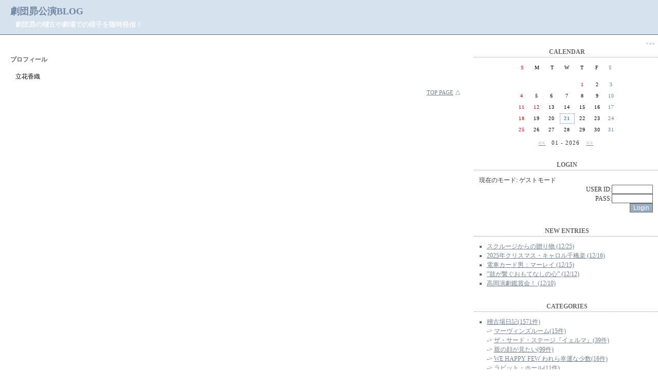

--- FILE ---
content_type: text/html; charset=UTF-8
request_url: http://subaru2.mbsrv.net/blog/index.php?p=26
body_size: 17056
content:
<!doctype html public "-//W3C//DTD HTML 4.0 Transitional//EN">
<html lang="ja">
<head>
<title>立花香織のプロフィール::劇団昴公演BLOG</title>
<meta http-equiv=content-type content="text/html; charset=UTF-8">
<link rel="alternate" type="application/rss+xml" title="RSS" href="http://subaru2.mbsrv.net/blog//?mode=rss">
<link rel="stylesheet" href="http://subaru2.mbsrv.net/blog//skin/simple01.css" type="text/css">
</head>
<body>
<a name="top"></a>
<div id="inbox">

	<!-- ↓■ここからタイトル ************************** -->
	<div id="banner">
		<div id="banner_l">
			<h1 class="site_title"><a href=http://subaru2.mbsrv.net/blog//>劇団昴公演BLOG</a></h1>
			<h2 class="description">劇団昴の稽古や劇場での様子を随時発信！</h2>
		</div>
	</div>
	<!-- ↑■ここまでタイトル ************************** -->

	<!-- ↓■ここからメイン ************************** -->
	<div id="main">

		<!-- ▽ページ移動リンク▽ -->
		<div class="pagearea" STYLE="float:left;">
			
		</div>
		<div class="pagearea" STYLE="float:right;">
			
		</div><br clear="all">
		<!-- △ページ移動リンク△ -->

		<!-- ▽サイト内検索結果一覧▽ -->
		
		<!-- △サイト内検索結果一覧△ -->

		<!-- ▽プロフィール表示▽ -->
		
		<div class="entryBodyset">
			<div class="entry_title">プロフィール</div>
			<div class="entry_body">
				立花香織<br />

				
			</div>
		</div>
		
		<!-- △プロフィール表示△ -->

	

		<div class="pagetop"><a href="#top">TOP PAGE</a> △</div>

	</div>
	<!-- ↑■ここまでメイン ************************** -->

	<!-- ↓■ここから右サイドカラム ************************** -->
	<div id="side">
		<div STYLE="font-size:10px;text-align: right;"><br />
<span STYLE="color:#e8d8e0">●</span><span STYLE="color:#C6E5C1">●</span><span STYLE="color:#C8DBE5">●</span>&nbsp;&nbsp;</div>

		<!-- ▽カレンダー▽ -->
		<div class="sideSet">
		<div align="center">
			<div class="linktitle">CALENDAR</div>
			<div class="calendar">
				<table class="calendar">
					<tr align="center">
						<td class=cell_sunday>S</td>
						<td class=cell>M</td>
						<td class=cell>T</td>
						<td class=cell>W</td>
						<td class=cell>T</td>
						<td class=cell>F</td>
						<td class=cell_saturday>S</td>
					</tr>
				</table>
				<table class="calendar"><tr align=center><td class='cell'>&nbsp;</td>
<td class='cell'>&nbsp;</td>
<td class='cell'>&nbsp;</td>
<td class='cell'>&nbsp;</td>
<td class="cell_sunday">1</td>
<td class="cell">2</td>
<td class="cell_saturday">3</td>
</tr><tr align="center"><td class="cell_sunday">4</td>
<td class="cell">5</td>
<td class="cell">6</td>
<td class="cell">7</td>
<td class="cell">8</td>
<td class="cell">9</td>
<td class="cell_saturday">10</td>
</tr><tr align="center"><td class="cell_sunday">11</td>
<td class="cell_sunday">12</td>
<td class="cell">13</td>
<td class="cell">14</td>
<td class="cell">15</td>
<td class="cell">16</td>
<td class="cell_saturday">17</td>
</tr><tr align="center"><td class="cell_sunday">18</td>
<td class="cell">19</td>
<td class="cell">20</td>
<td class="cell_today">21</td>
<td class="cell">22</td>
<td class="cell">23</td>
<td class="cell_saturday">24</td>
</tr><tr align="center"><td class="cell_sunday">25</td>
<td class="cell">26</td>
<td class="cell">27</td>
<td class="cell">28</td>
<td class="cell">29</td>
<td class="cell">30</td>
<td class="cell_saturday">31</td>
</tr><tr align="center"></tr></table>
				<a href="index.php?m=202512"><<</a>
				&nbsp;&nbsp;01 - 2026&nbsp;&nbsp;
				<a href="index.php?m=202602">>></a>
			</div>
		</div>
		</div>
		<!-- △カレンダー△ -->

		<!-- ▽ゲストモード▽ -->
		<div class="sideSet">
		<div class="linktitle">LOGIN</div>
		<div class="linktext">
			<div>現在のモード: ゲストモード</div>
			<div STYLE="color:#DC143C"></div>
			<form action="./index.php" method="post">
			<div align="right">USER ID:<input type="text" name="blogn_req_id" style="width:80px;"></div>
			<div align="right">PASS:<input type="password" name="blogn_req_pw" style="width:80px;"></div>
			<div align="right"><input type="submit" name="" value="Login" class="btn"></div>
			</form>
		</div>
		</div>
		<!-- △ゲストモード△ -->

		<!-- ▽最新記事一覧▽ -->
		
		<div class="sideSet">
		<div class="linktitle">NEW ENTRIES</div>
		<div class="linktext">
			<ul>
				
				<li><a href="index.php?e=1843">スクルージからの贈り物 (12/25)</a></li>
				
				<li><a href="index.php?e=1842">2025年クリスマス・キャロル千穐楽 (12/16)</a></li>
				
				<li><a href="index.php?e=1841">電車カード男：マーレイ (12/15)</a></li>
				
				<li><a href="index.php?e=1840">”鼓が繋ぐおもてなしの心” (12/12)</a></li>
				
				<li><a href="index.php?e=1839">高岡演劇鑑賞会！ (12/10)</a></li>
				
			</ul>
		</div>
		</div>
		
		<!-- △最新記事一覧△ -->

		<!-- ▽カテゴリ▽ -->
		
		<div class="sideSet">
		<div class="linktitle">CATEGORIES</div>
		<div class="linktext">
			<ul>
			
				<li><a href="index.php?c=1-">稽古場日記(1571件)</a><br />

					
					-&gt; <a href="index.php?c=1-49">マーヴィンズルーム(15件)</a><br />

					
					-&gt; <a href="index.php?c=1-48">ザ・サード・ステージ『イェルマ』(39件)</a><br />

					
					-&gt; <a href="index.php?c=1-3">親の顔が見たい(99件)</a><br />

					
					-&gt; <a href="index.php?c=1-47">WE HAPPY FEW われら幸運な少数(16件)</a><br />

					
					-&gt; <a href="index.php?c=1-46">ラビット・ホール(11件)</a><br />

					
					-&gt; <a href="index.php?c=1-38">評決(51件)</a><br />

					
					-&gt; <a href="index.php?c=1-31">アルジャーノンに花束を(86件)</a><br />

					
					-&gt; <a href="index.php?c=1-45">一枚のハガキ(19件)</a><br />

					
					-&gt; <a href="index.php?c=1-44">クリスマス・キャロル　2021(105件)</a><br />

					
					-&gt; <a href="index.php?c=1-43">The Weir  ─堰─(21件)</a><br />

					
					-&gt; <a href="index.php?c=1-41">ザ・サード・ステージ『8月のオーセージ』(35件)</a><br />

					
					-&gt; <a href="index.php?c=1-42">ザ・サード・ステージLABO『プカプカ漂流記』(23件)</a><br />

					
					-&gt; <a href="index.php?c=1-40">君恋し(16件)</a><br />

					
					-&gt; <a href="index.php?c=1-39">Other People's Money　～他人の金～(6件)</a><br />

					
					-&gt; <a href="index.php?c=1-37">ザ・サード・ステージ『改訂版　無頼の女房』(22件)</a><br />

					
					-&gt; <a href="index.php?c=1-36">『冬』『ダウイー夫人の勲章』(10件)</a><br />

					
					-&gt; <a href="index.php?c=1-35">ザ・サード・ステージLABO『アシバー』(10件)</a><br />

					
					-&gt; <a href="index.php?c=1-34">ポーランドの人形遣い(15件)</a><br />

					
					-&gt; <a href="index.php?c=1-20">ラインの監視(68件)</a><br />

					
					-&gt; <a href="index.php?c=1-33">ザ・サード・ステージ『幻の国』(34件)</a><br />

					
					-&gt; <a href="index.php?c=1-30">ザ・サード・ステージLABO『朗読の会　イノック・アーデン』(4件)</a><br />

					
					-&gt; <a href="index.php?c=1-29">Page公演『ふくろう』(9件)</a><br />

					
					-&gt; <a href="index.php?c=1-28">どん底(29件)</a><br />

					
					-&gt; <a href="index.php?c=1-27">ザ・サード・ステージ『グリークス』(47件)</a><br />

					
					-&gt; <a href="index.php?c=1-26">ヴェニスの商人(26件)</a><br />

					
					-&gt; <a href="index.php?c=1-24">ザ・サード・ステージ『街と飛行船』(27件)</a><br />

					
					-&gt; <a href="index.php?c=1-23">ザ・サード・ステージ IN 萬劇場 ショートストーリーコレクションVol.4『夏の短編集』(19件)</a><br />

					
					-&gt; <a href="index.php?c=1-25">谷間の女たち(21件)</a><br />

					
					-&gt; <a href="index.php?c=1-22">ホテル･スイート(32件)</a><br />

					
					-&gt; <a href="index.php?c=1-21">試演会  vol.1(26件)</a><br />

					
					-&gt; <a href="index.php?c=1-17">リア王(19件)</a><br />

					
					-&gt; <a href="index.php?c=1-18">ザ・サード・ステージ『BLUE』(27件)</a><br />

					
					-&gt; <a href="index.php?c=1-16">日本芸術専門学校コラボ公演(46件)</a><br />

					
					-&gt; <a href="index.php?c=1-15">本当のことを言ってください(26件)</a><br />

					
					-&gt; <a href="index.php?c=1-12">ザ・サード・ステージLABO『乙一を読む！』(21件)</a><br />

					
					-&gt; <a href="index.php?c=1-13">汚れた手(46件)</a><br />

					
					-&gt; <a href="index.php?c=1-11">隣で浮気？(29件)</a><br />

					
					-&gt; <a href="index.php?c=1-10">イノセント・ピープル(22件)</a><br />

					
					-&gt; <a href="index.php?c=1-5">ザ・サード・ステージ『イノセント・ピープル』(32件)</a><br />

					
					-&gt; <a href="index.php?c=1-8">危機一髪(38件)</a><br />

					
					-&gt; <a href="index.php?c=1-9">石棺　チェルノブイリの黙示録(25件)</a><br />

					
					-&gt; <a href="index.php?c=1-7">ザ・サード・ステージ『暗いところで待ち合わせ』(28件)</a><br />

					
					-&gt; <a href="index.php?c=1-6">ザ・サード・ステージ『クルーシブル～るつぼ～』(40件)</a><br />

					
					-&gt; <a href="index.php?c=1-4">エデンの東(34件)</a><br />

					
					-&gt; <a href="index.php?c=1-2">クリスマス・キャロル(79件)</a><br />

					
					-&gt; <a href="index.php?c=1-50">広い世界のほとりに(28件)</a><br />

					
					-&gt; <a href="index.php?c=1-1">機械じかけのピアノのための未完成の戯曲(35件)</a><br />

					
				</li>
			
				<li><a href="index.php?c=4-">地方公演(160件)</a><br />

					
					-&gt; <a href="index.php?c=4-14">親の顔が見たい(152件)</a><br />

					
					-&gt; <a href="index.php?c=4-19">イノセント・ピープル(8件)</a><br />

					
				</li>
			
				<li><a href="index.php?c=2-">すばる倶楽部(52件)</a><br />

					
				</li>
			
				<li><a href="index.php?c=3-">劇団ニュース(19件)</a><br />

					
				</li>
			
			</ul>
		</div>
		</div>
		
		<!-- △カテゴリ△ -->

		<!-- ▽アーカイブ▽ -->
		
		<div class="sideSet">
		<div class="linktitle">ARCHIVES</div>
		<div class="linktext">
			<ul>
				
				<li><a href="index.php?m=202512">2025年12月(9件)</a></li>
				
				<li><a href="index.php?m=202511">2025年11月(8件)</a></li>
				
				<li><a href="index.php?m=202510">2025年10月(7件)</a></li>
				
				<li><a href="index.php?m=202509">2025年09月(7件)</a></li>
				
				<li><a href="index.php?m=202508">2025年08月(4件)</a></li>
				
			</ul>
		</div>
		</div>
		
		<!-- △カテゴリ△ -->

		<!-- ▽最新コメント▽ -->
		
		<!-- △最新コメント△ -->

		<!-- ▽最新トラックバック▽ -->
		
		<!-- △最新トラックバック△ -->

		<!-- ▽リンク▽ -->
		
		<!-- △リンク△ -->

		<!-- ▽プロフィール▽ -->
		
		<div class="sideSet">
		<div class="linktitle">PROFILE</div>
		<div class="linktext">
			<ul>
			
				<li><a href="index.php?p=1">管理者</a>(<a href="index.php?u=1">70</a>)</li>
			
				<li><a href="index.php?p=2">三輪学</a>(<a href="index.php?u=2">36</a>)</li>
			
				<li><a href="index.php?p=3">磯辺万沙子</a>(<a href="index.php?u=3">238</a>)</li>
			
				<li><a href="index.php?p=4">矢島祐果</a>(<a href="index.php?u=4">98</a>)</li>
			
				<li><a href="index.php?p=5">高草量平</a>(<a href="index.php?u=5">3</a>)</li>
			
				<li><a href="index.php?p=6">槙乃萌美</a>(<a href="index.php?u=6">10</a>)</li>
			
				<li><a href="index.php?p=7">熊谷めぐみ</a>(<a href="index.php?u=7">71</a>)</li>
			
				<li><a href="index.php?p=8">あんどうさくら</a>(<a href="index.php?u=8">118</a>)</li>
			
				<li><a href="index.php?p=9">染谷麻衣</a>(<a href="index.php?u=9">49</a>)</li>
			
				<li><a href="index.php?p=10">落合るみ</a>(<a href="index.php?u=10">45</a>)</li>
			
				<li><a href="index.php?p=11">玉村和也</a>(<a href="index.php?u=11">7</a>)</li>
			
				<li><a href="index.php?p=12">岩田翼</a>(<a href="index.php?u=12">9</a>)</li>
			
				<li><a href="index.php?p=14">奥田隆仁</a>(<a href="index.php?u=14">27</a>)</li>
			
				<li><a href="index.php?p=15">宮本充</a>(<a href="index.php?u=15">143</a>)</li>
			
				<li><a href="index.php?p=16">箱田好子</a>(<a href="index.php?u=16">21</a>)</li>
			
				<li><a href="index.php?p=17">宮島岳史</a>(<a href="index.php?u=17">68</a>)</li>
			
				<li><a href="index.php?p=18">新野美知</a>(<a href="index.php?u=18">18</a>)</li>
			
				<li><a href="index.php?p=19">江﨑泰介</a>(<a href="index.php?u=19">24</a>)</li>
			
				<li><a href="index.php?p=20">吉澤恒多</a>(<a href="index.php?u=20">3</a>)</li>
			
				<li><a href="index.php?p=21">町屋圭祐</a>(<a href="index.php?u=21">2</a>)</li>
			
				<li><a href="index.php?p=22">矢﨑和哉</a>(<a href="index.php?u=22">80</a>)</li>
			
				<li><a href="index.php?p=23">脇坂晴菜</a>(<a href="index.php?u=23">54</a>)</li>
			
				<li><a href="index.php?p=24">舞山裕子</a>(<a href="index.php?u=24">88</a>)</li>
			
				<li><a href="index.php?p=25">大島大次郎</a>(<a href="index.php?u=25">62</a>)</li>
			
				<li><a href="index.php?p=26">立花香織</a>(<a href="index.php?u=26">58</a>)</li>
			
				<li><a href="index.php?p=27">村松妙子</a>(<a href="index.php?u=27">47</a>)</li>
			
				<li><a href="index.php?p=28">高山佳音里</a>(<a href="index.php?u=28">69</a>)</li>
			
				<li><a href="index.php?p=29">加藤和将</a>(<a href="index.php?u=29">36</a>)</li>
			
				<li><a href="index.php?p=30">望月真理子</a>(<a href="index.php?u=30">31</a>)</li>
			
				<li><a href="index.php?p=31">西岡萌絵</a>(<a href="index.php?u=31">23</a>)</li>
			
				<li><a href="index.php?p=32">笹井達規</a>(<a href="index.php?u=32">108</a>)</li>
			
				<li><a href="index.php?p=33">上林未菜美</a>(<a href="index.php?u=33">17</a>)</li>
			
				<li><a href="index.php?p=34">夏目陽希</a>(<a href="index.php?u=34">17</a>)</li>
			
				<li><a href="index.php?p=35">宮崎貴宜</a>(<a href="index.php?u=35">39</a>)</li>
			
				<li><a href="index.php?p=36">白倉裕人</a>(<a href="index.php?u=36">13</a>)</li>
			
			</ul>
		</div>
		</div>
		
		<!-- △プロフィール△ -->

		<!-- ▽OTHERS▽ -->
		<div class="sideSet">
		<div class="linktitle">OTHERS</div>
			<div class="linktext">
				<ul>
					<li><a href=http://subaru2.mbsrv.net/blog//admin.php>管理者ページ</a></li>
					<li><a href="http://subaru2.mbsrv.net/blog//?mode=rss">RSS 1.0</a></li>
					<li>処理時間 0.269595秒</li>
				</ul>
			</div>
		</div>
		<!-- △OTHERS△ -->

		<!-- ▽POWERED BY▽ -->
		<div class="sideSet">
		<div class="linktitle">POWERED BY</div>
			<div class="linktext" align="center">
				POWERED BY <br />

				<a href="http://www.blogn.org/" target="new"><img src="./images/blogn3.gif" width="88" height="31" border="0" alt="ぶろぐん"></a><br />

				SKIN BY <br />

				<a href="http://blogn.3co.jp/"><img src="http://blogn.3co.jp/blognsp.gif" width="88" height="31" border="0" alt="ブログンサポート"></a><br />

			</div>
		</div>
		<!-- △POWERED BY△ -->


		<!-- ▽検索ボックス▽ -->
		<div id="searcharea">
			<form action="./" method=get>
				<div for=search class="search">
					Search this site.<br />

					<input type="TEXT" id="search" name="s" style="width:130px;">
					<input type=submit value="Search" class="btn">
				</div>
			</form>
		</div>
		<!-- △検索ボックス△ -->

		<div class="pagetop"><a href="#top">TOP PAGE</a> △</div>

	</div>
	<!-- ↑■ここまで右サイドカラム ************************** -->


	<!-- ↓■ここからフッタ ************************** -->
	<br clear="all" />
	<div id="footer" class="copyright">
		Copyright &copy; 2004 劇団昴公演BLOG All Rights Reserved.

		<!-- ↓◎◎この著作権表示は削除しないでください◎◎↓ -->
		　SCRIPT：<a href="http://www.blogn.org/" target="_blank">Blogn</a>＋SKIN：<a href="http://blogn.3co.jp/" target="_blank">BlognSP</a> 
		<!-- ↑◎◎この著作権表示は削除しないでください◎◎↑ -->

	</div>
	<!-- ↑■ここまでフッタ ************************** -->

</div>
</body></html>
